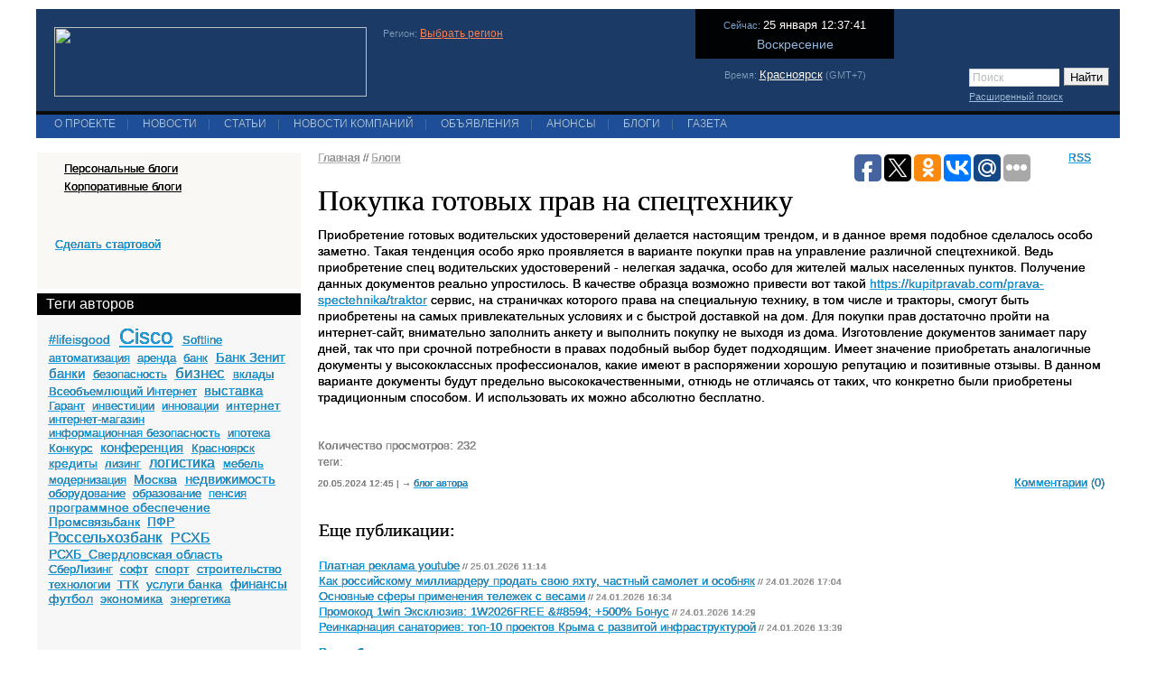

--- FILE ---
content_type: text/html; charset=cp1251
request_url: https://www.sitebs.ru/blogs/97218.html
body_size: 6574
content:
<html>
<head>
  <title>Покупка готовых прав на спецтехнику</title>
  <meta name="keywords" content="" />
  <meta name="description" content="" />
  <meta name="generator" content="Aquilon CMS" />
  <meta name="author" content="ИнтекМедиа; info@intecmedia.ru; +7(391)249-10-20" />
  <meta http-equiv="Content-Type" content="text/html; charset=windows-1251" />
  <link href="/css/style.css" media="screen,print" rel="stylesheet" type="text/css" />
  <link href="/css/ui.datepicker.css" media="screen" rel="stylesheet" type="text/css" />
  <link href="/css/print.css" media="print" rel="stylesheet" type="text/css" />
  <link href="/favicon.ico" rel="icon" type="image/x-icon" />
  <link href="/favicon.ico" rel="shortcut icon" type="image/x-icon" />
  <link href="/favicon.gif" rel="shortcut icon" type="image/gif" />
</head>

<body id="second">
<!-- Yandex.Metrika counter -->
<script type="text/javascript">
(function (d, w, c) {
    (w[c] = w[c] || []).push(function() {
        try {
            w.yaCounter18083191 = new Ya.Metrika({id:18083191,
                    clickmap:true,
                    trackLinks:true,
                    accurateTrackBounce:true});
        } catch(e) { }
    });

    var n = d.getElementsByTagName("script")[0],
        s = d.createElement("script"),
        f = function () { n.parentNode.insertBefore(s, n); };
    s.type = "text/javascript";
    s.async = true;
    s.src = (d.location.protocol == "https:" ? "https:" : "http:") + "//mc.yandex.ru/metrika/watch.js";

    if (w.opera == "[object Opera]") {
        d.addEventListener("DOMContentLoaded", f, false);
    } else { f(); }
})(document, window, "yandex_metrika_callbacks");
</script>
<noscript><div><img src="//mc.yandex.ru/watch/18083191" style="position:absolute; left:-9999px;" alt="" /></div></noscript>
<!-- /Yandex.Metrika counter -->

<script async src="//pagead2.googlesyndication.com/pagead/js/adsbygoogle.js"></script>
<script>
  (adsbygoogle = window.adsbygoogle || []).push({
    google_ad_client: "ca-pub-5556464498300086",
    enable_page_level_ads: true
  });
</script>


<script src="/jscript/jquery.js" type="text/javascript"></script>
<script src="/jscript/highslide.js" type="text/javascript"></script>
<script src="/jscript/slide.js" type="text/javascript"></script>
<script src="/jscript/search.js" type="text/javascript"></script>
<script src="/jscript/timer.js" type="text/javascript"></script>
<script src="/jscript/comments.js" type="text/javascript"></script>
<script src="/jscript/users.js" type="text/javascript"></script>
 
  <div id="wrapper">
    <div id="container">

      <table id="baselinegrid">

        <tr id="headerbox">
          <td class="ccell">



            <div id="logoblockbg">
              <div id="logoblockleft">
                <div id="logoblockright">

                  <table id="logotab">
                    <tr>
                      <td class="lcell"><a href="/"><img src="/images/logo.gif" width="346" height="77" alt="" /></a></td>
                      <td class="ccell1">

                        <span>Регион: <a href="/change_region/">Выбрать регион</a></span>
                        <div></div>
                        <div class="spacer"></div>



      </td>
                      <td class="ccell2">
 						<script type="text/javascript">
	var week = new Array('Воскресение','Понедельник','Вторник','Среда','Четверг','Пятница','Суббота');
	var month = new Array('января','февраля','марта','апреля','мая','июня','июля','августа','сентября','октября','ноября','декабря');
    var dt = new Date;
    dt.setTime(1769333861000);
    var strm,strs;
    timer_set();
	timer_start();
</script>

						<div id="today">
                          Сейчас: <span id="timer">25 января 12:37:41</span>
                          <div id="wk">Воскресение</div>
                        </div>
                        <div id="todaytime">Время: <a href="/change_region/?country=3159&region=4105&city=4149">Красноярск</a> (GMT+7)</div>
                        <div class="spacer"></div>

                      </td>
                      <td class="rcell">

                      <div id="small">
                        <a href="/" title="На главную"><img src="/images/home.gif" width="13" height="10" alt="На главную" /></a>
                        <a href="mailto:hidden" onClick="this.href='mailto'+':'+'vpanteleev'+'@'+'yandex'+'.'+'ru';return true;" title="Написать письмо"><img src="/images/mail.gif" width="13" height="10" alt="Написать письмо" /></a>
                        <a href="/map.html" title="Карта сайта"><img src="/images/map.gif" width="13" height="10" alt="Карта сайта" /></a>
                      </div>
                      <div id="search">
                        <form method="post" action="/search.html">
                        <input class="inp" type="text"  name="search" id="srch" value="Поиск" onFocus="field_hide('srch','Поиск');" onBlur="field_show('srch','Поиск');" /><input type="submit" class="button" value="Найти" /><br />
                        <span><a href="/fullsearch/">Расширенный поиск</a></span>
                        </form>
                      </div>
                      <div class="spacer"></div>

                      </td>
                    </tr>
                  </table>

                </div>
              </div>
            </div>

              <table id="topmenu">
                <tr>
                  <td>

                    <ul class="horizontalmenu">
                   <li><a href="/about/">О проекте</a></li><li><span>|</span></li>
<li><a href="/news/">Новости</a></li><li><span>|</span></li>
<li><a href="/publications/">Статьи</a></li><li><span>|</span></li>
<li><a href="/company_news/">Новости компаний</a></li><li><span>|</span></li>
<li><a href="/advertises/">Объявления</a></li><li><span>|</span></li>
<li><a href="/announces/">Анонсы</a></li><li><span>|</span></li>
<li><a href="/blogs/">Блоги</a></li><li><span>|</span></li>
<li><a href="/gazeta/">Газета</a></li>                   </ul>


                  </td>
                  <td id="language"></td>
                </tr>
              </table>

          </td>
        </tr>

        <tr id="middlebox">
          <td class="ccell">

           <!-- основная часть середина страницы-->
           <table id="mainmidtable">
             <tr>
               <td class="lcell">

                 <div class="grayblock2">
                   <ul class="menu0">
<li class="menu0-item"><a href="/blogs/personal/"><span>Персональные блоги</span></a></li>
<li class="menu0-item"><a href="/blogs/corporative/"><span>Корпоративные блоги</span></a></li>
</ul><div class="graydash"></div>


                   <br /><div class="speciallink"><a href="#">Сделать стартовой</a></div>
<!-- Yandex.RTB R-A-285301-1 -->
<div id="yandex_rtb_R-A-285301-1"></div>
<script type="text/javascript">
    (function(w, d, n, s, t) {
        w[n] = w[n] || [];
        w[n].push(function() {
            Ya.Context.AdvManager.render({
                blockId: "R-A-285301-1",
                renderTo: "yandex_rtb_R-A-285301-1",
                async: true
            });
        });
        t = d.getElementsByTagName("script")[0];
        s = d.createElement("script");
        s.type = "text/javascript";
        s.src = "//an.yandex.ru/system/context.js";
        s.async = true;
        t.parentNode.insertBefore(s, t);
    })(this, this.document, "yandexContextAsyncCallbacks");
</script>
 
 
                   <div class="blackdash"></div>
                 </div>



                 <div class="grayblock">
                   <div class="blackbar">Теги авторов</div>
                   <div class="tags">
                   	 <a href="/tags/?tag=#lifeisgood" style="font-size: 14px;">#lifeisgood</a>

    	<a href="/tags/?tag=Cisco" style="font-size: 24px;">Cisco</a>

    	<a href="/tags/?tag=Softline" style="font-size: 13px;">Softline</a>

    	<a href="/tags/?tag=автоматизация" style="font-size: 13px;">автоматизация</a>

    	<a href="/tags/?tag=аренда" style="font-size: 13px;">аренда</a>

    	<a href="/tags/?tag=банк" style="font-size: 13px;">банк</a>

    	<a href="/tags/?tag=Банк Зенит" style="font-size: 15px;">Банк Зенит</a>

    	<a href="/tags/?tag=банки" style="font-size: 15px;">банки</a>

    	<a href="/tags/?tag=безопасность" style="font-size: 13px;">безопасность</a>

    	<a href="/tags/?tag=бизнес" style="font-size: 17px;">бизнес</a>

    	<a href="/tags/?tag=вклады" style="font-size: 13px;">вклады</a>

    	<a href="/tags/?tag=Всеобъемлющий Интернет" style="font-size: 13px;">Всеобъемлющий Интернет</a>

    	<a href="/tags/?tag=выставка" style="font-size: 15px;">выставка</a>

    	<a href="/tags/?tag=Гарант" style="font-size: 13px;">Гарант</a>

    	<a href="/tags/?tag=инвестиции" style="font-size: 13px;">инвестиции</a>

    	<a href="/tags/?tag=инновации" style="font-size: 13px;">инновации</a>

    	<a href="/tags/?tag=интернет" style="font-size: 14px;">интернет</a>

    	<a href="/tags/?tag=интернет-магазин" style="font-size: 13px;">интернет-магазин</a>

    	<a href="/tags/?tag=информационная безопасность" style="font-size: 13px;">информационная безопасность</a>

    	<a href="/tags/?tag=ипотека" style="font-size: 13px;">ипотека</a>

    	<a href="/tags/?tag=Конкурс" style="font-size: 13px;">Конкурс</a>

    	<a href="/tags/?tag=конференция" style="font-size: 15px;">конференция</a>

    	<a href="/tags/?tag=Красноярск" style="font-size: 13px;">Красноярск</a>

    	<a href="/tags/?tag=кредиты" style="font-size: 14px;">кредиты</a>

    	<a href="/tags/?tag=лизинг" style="font-size: 13px;">лизинг</a>

    	<a href="/tags/?tag=логистика" style="font-size: 16px;">логистика</a>

    	<a href="/tags/?tag=мебель" style="font-size: 13px;">мебель</a>

    	<a href="/tags/?tag=модернизация" style="font-size: 13px;">модернизация</a>

    	<a href="/tags/?tag=Москва" style="font-size: 14px;">Москва</a>

    	<a href="/tags/?tag=недвижимость" style="font-size: 15px;">недвижимость</a>

    	<a href="/tags/?tag=оборудование" style="font-size: 13px;">оборудование</a>

    	<a href="/tags/?tag=образование" style="font-size: 13px;">образование</a>

    	<a href="/tags/?tag=пенсия" style="font-size: 13px;">пенсия</a>

    	<a href="/tags/?tag=программное обеспечение" style="font-size: 14px;">программное обеспечение</a>

    	<a href="/tags/?tag=Промсвязьбанк" style="font-size: 14px;">Промсвязьбанк</a>

    	<a href="/tags/?tag=ПФР" style="font-size: 14px;">ПФР</a>

    	<a href="/tags/?tag=Россельхозбанк" style="font-size: 17px;">Россельхозбанк</a>

    	<a href="/tags/?tag=РСХБ" style="font-size: 16px;">РСХБ</a>

    	<a href="/tags/?tag=РСХБ_Свердловская область" style="font-size: 14px;">РСХБ_Свердловская область</a>

    	<a href="/tags/?tag=СберЛизинг" style="font-size: 13px;">СберЛизинг</a>

    	<a href="/tags/?tag=софт" style="font-size: 13px;">софт</a>

    	<a href="/tags/?tag=спорт" style="font-size: 14px;">спорт</a>

    	<a href="/tags/?tag=строительство" style="font-size: 14px;">строительство</a>

    	<a href="/tags/?tag=технологии" style="font-size: 13px;">технологии</a>

    	<a href="/tags/?tag=ТТК" style="font-size: 13px;">ТТК</a>

    	<a href="/tags/?tag=услуги банка" style="font-size: 14px;">услуги банка</a>

    	<a href="/tags/?tag=финансы" style="font-size: 15px;">финансы</a>

    	<a href="/tags/?tag=футбол" style="font-size: 14px;">футбол</a>

    	<a href="/tags/?tag=экономика" style="font-size: 14px;">экономика</a>

    	<a href="/tags/?tag=энергетика" style="font-size: 13px;">энергетика</a>

    	                   </div>
                   <div class="blackdash"></div>
                 </div>

 




               </td>
               <td class="ccell">


                 <div id="fullpath">
                 <a href="/">Главная</a> <span>//</span> 
<a href="/blogs/">Блоги</a>

                 </div>

                 <div class="rss"><a href="/rss/">RSS</a></div>
<div style="width: 240px;
float: right;">
<script type="text/javascript">(function(w,doc) {
if (!w.__utlWdgt ) {
    w.__utlWdgt = true;
    var d = doc, s = d.createElement('script'), g = 'getElementsByTagName';
    s.type = 'text/javascript'; s.charset='UTF-8'; s.async = true;
    s.src = ('https:' == w.location.protocol ? 'https' : 'http')  + '://w.uptolike.com/widgets/v1/uptolike.js';
    var h=d[g]('body')[0];
    h.appendChild(s);
}})(window,document);
</script>
<div data-background-alpha="0.0" data-buttons-color="#ff9300" data-counter-background-color="#ffffff" data-share-counter-size="12" data-top-button="false" data-share-counter-type="common" data-share-style="1" data-mode="share" data-like-text-enable="false" data-mobile-view="true" data-icon-color="#ffffff" data-orientation="horizontal" data-text-color="#000000" data-share-shape="round-rectangle" data-sn-ids="fb.tw.ok.vk.gp.mr." data-share-size="30" data-background-color="#ededed" data-preview-mobile="false" data-mobile-sn-ids="fb.vk.tw.wh.ok.gp." data-pid="40216" data-counter-background-alpha="1.0" data-following-enable="false" data-exclude-show-more="false" data-selection-enable="false" class="uptolike-buttons" ></div>
</div>
                 <h1 id="doctitle">Покупка готовых прав на спецтехнику</h1>
                 <div class="content">
                 <div class="wraper">
                                  	<p>Приобретение готовых водительских удостоверений делается настоящим трендом, и в данное время подобное сделалось особо заметно. Такая тенденция особо ярко проявляется в варианте покупки прав на управление различной спецтехникой. Ведь приобретение спец водительских удостоверений - нелегкая задачка, особо для жителей малых населенных пунктов. Получение данных документов реально упростилось. В качестве образца возможно привести вот такой <a href="https://kupitpravab.com/prava-spectehnika/traktor">https://kupitpravab.com/prava-spectehnika/traktor</a> сервис, на страничках которого права на специальную технику, в том числе и тракторы, смогут быть приобретены на самых привлекательных условиях и с быстрой доставкой на дом. Для покупки прав достаточно пройти на интернет-сайт, внимательно заполнить анкету и выполнить покупку не выходя из дома. Изготовление документов занимает пару дней, так что при срочной потребности в правах подобный выбор будет подходящим. Имеет значение приобретать аналогичные документы у высококлассных профессионалов, какие имеют в распоряжении хорошую репутацию и позитивные отзывы. В данном варианте документы будут предельно высококачественными, отнюдь не отличаясь от таких, что конкретно были приобретены традиционным способом. И использовать их можно абсолютно бесплатно.</p>

                 	<br class="clear" />
<div class="smalltags">Количество просмотров: 232</a><div class="smalltags">теги: </div>
<div class="userdata">20.05.2024 12:45 | <a href="/users/?id="></a> &rarr; <a href="/blogs/personal/?user=">блог автора</a></div>
<div class="comments"><a href="#comments" onClick="show_comments(97218,0); ">Комментарии</a> (0)</div><br class="clear" />

                      <div class="graydash"></div>


                      <table class="themes">
                        <tr>
                          <td>
                                                    <h2 style="padding-bottom: 10px;">Еще публикации:</h2><br />

                            <ul>
                            	<li>
                            				<a href="/blogs/120551.html">Платная реклама youtube</a> // 25.01.2026 11:14                            			</li><li>
                            				<a href="/blogs/120550.html">Как российскому миллиардеру продать свою яхту, частный самолет и особняк</a> // 24.01.2026 17:04                            			</li><li>
                            				<a href="/blogs/120549.html">Основные сферы применения тележек с весами</a> // 24.01.2026 16:34                            			</li><li>
                            				<a href="/blogs/120548.html">Промокод 1win Эксклюзив: 1W2026FREE &amp;#8594; +500% Бонус</a> // 24.01.2026 14:29                            			</li><li>
                            				<a href="/blogs/120547.html">Реинкарнация санаториев: топ-10 проектов Крыма с развитой инфраструктурой</a> // 24.01.2026 13:39                            			</li>                            </ul>
                          
                          </td>
                        </tr>
                        <tr>

                          <td><div class="more"><a href="/blogs/">Все публикации</a></div></td>
                        </tr>
                      </table>

                      <div id="comments" style="display: none;">
                      <a href="#" style="font-size:14px;color:black;" onclick="if(obj=document.getElementById('6216685756975e466af896')){obj.style.display=(obj.style.display=='none'?'block':'none');}return false;">&bull; <span style="color:red">ERROR:</span>256 in {KERNEL_DIR}/include/mysql.php:39; </a><div id="6216685756975e466af896" style="font-size:16px;display:none;border:1px solid red;margin:4px;padding:4px;">SQL[1055] Expression #4 of SELECT list is not in GROUP BY clause and contains nonaggregated column 'sitebs.cm.author' which is not functionally dependent on columns in GROUP BY clause; this is incompatible with sql_mode=only_full_group_by<hr /><ol><li>{KERNEL_DIR}/include/mysql.php: <b>50</b><br /><tt><b>query_mysql</b>-><b>query</b><span style="color:red">(</span>"SELECT h.com_public,(CASE WHEN cnt>0 THEN cnt ELSE 0 END)cnt,(CASE WHEN md>0 THEN md ELSE 0 END)mid FROM htdocs h
			LEFT JOIN
			(SELECT COUNT(cm.id) cnt,AVG(cm.rate) md,cm.htdoc_id,cm.author
			FROM comments cm
			INNER JOIN users u ON (cm.author=u.id)
			WHERE cm.public='1' AND 1=1
			GROUP BY cm.htdoc_id) as c ON (h.id=c.htdoc_id)
			WHERE h.id='97218'"<span style="color:red">)</span>;</tt><li>{KERNEL_DIR}/modules/comments/main.php: <b>29</b><br /><tt><b>query_mysql</b>-><b>format</b><span style="color:red">(</span>"SELECT h.com_public,(CASE WHEN cnt>0 THEN cnt ELSE 0 END)cnt,(CASE WHEN md>0 THEN md ELSE 0 END)mid FROM htdocs h
			LEFT JOIN
			(SELECT COUNT(cm.id) cnt,AVG(cm.rate) md,cm.htdoc_id,cm.author
			FROM comments cm
			INNER JOIN users u ON (cm.author=u.id)
			WHERE cm.public='1' AND 1=1
			GROUP BY cm.htdoc_id) as c ON (h.id=c.htdoc_id)
			WHERE h.id='%d'", "97218"<span style="color:red">)</span>;</tt><li>{KERNEL_DIR}/include/common.php: <b>46</b><br /><tt><b>include</b><span style="color:red">(</span>"{KERNEL_DIR}/modules/comments/main.php"<span style="color:red">)</span>;</tt><li>{DOCUMENT_ROOT}/ajax/comments.php: <b>7</b><br /><tt><b>module</b><span style="color:red">(</span>"/comments/main.php"<span style="color:red">)</span>;</tt><li>{KERNEL_DIR}/modules/htdocs/templates/postfix.phpt: <b>41</b><br /><tt><b>require_once</b><span style="color:red">(</span>"{DOCUMENT_ROOT}/ajax/comments.php"<span style="color:red">)</span>;</tt><li>{KERNEL_DIR}/include/common.php: <b>64</b><br /><tt><b>include</b><span style="color:red">(</span>"{KERNEL_DIR}/modules/htdocs/templates/postfix.phpt"<span style="color:red">)</span>;</tt><li>{KERNEL_DIR}/modules/htdocs/postfix.php: <b>33</b><br /><tt><b>template</b><span style="color:red">(</span>"{KERNEL_DIR}/modules/htdocs/templates/postfix.phpt", <pre>Array
(
    [tape] => Array
        (
            [0] => Array
                (
                    [id] => 120551
                    [title] => Платная реклама youtube
                    [created] => 1769328899
                    [published] => 1769328899
                    [updated] => 0
                    [path] => /blogs/120551.html
                )

            [1] => Array
                (
                    [id] => 120550
                    [title] => Как российскому миллиардеру продать свою яхту, частный самолет и особняк
                    [created] => 1769263440
                    [published] => 1769263440
                    [updated] => 0
                    [path] => /blogs/120550.html
                )

            [2] => Array
                (
                    [id] => 120549
                    [title] => Основные сферы применения тележек с весами
                    [created] => 1769261641
                    [published] => 1769261641
                    [updated] => 0
                    [path] => /blogs/120549.html
                )

            [3] => Array
                (
                    [id] => 120548
                    [title] => Промокод 1win Эксклюзив: 1W2026FREE &amp;#8594; +500% Бонус
                    [created] => 1769254154
                    [published] => 1769254154
                    [updated] => 0
                    [path] => /blogs/120548.html
                )

            [4] => Array
                (
                    [id] => 120547
                    [title] => Реинкарнация санаториев: топ-10 проектов Крыма с развитой инфраструктурой
                    [created] => 1769251161
                    [published] => 1769251161
                    [updated] => 0
                    [path] => /blogs/120547.html
                )

        )

    [tags] => Array
        (
        )

)
</pre><span style="color:red">)</span>;</tt><li>{KERNEL_DIR}/include/common.php: <b>46</b><br /><tt><b>include</b><span style="color:red">(</span>"{KERNEL_DIR}/modules/htdocs/postfix.php"<span style="color:red">)</span>;</tt><li>{KERNEL_DIR}/tmp/maket#2.phpt: <b>264</b><br /><tt><b>module</b><span style="color:red">(</span>"/htdocs/postfix.php"<span style="color:red">)</span>;</tt><li>{KERNEL_DIR}/include/common.php: <b>64</b><br /><tt><b>include</b><span style="color:red">(</span>"{KERNEL_DIR}/tmp/maket#2.phpt"<span style="color:red">)</span>;</tt><li>{KERNEL_DIR}/include/common.php: <b>352</b><br /><tt><b>template</b><span style="color:red">(</span>"{KERNEL_DIR}/tmp/maket#2.phpt"<span style="color:red">)</span>;</tt><li>{KERNEL_DIR}/router.php: <b>254</b><br /><tt><b>maket</b><span style="color:red">(</span>2<span style="color:red">)</span>;</tt><li>{DOCUMENT_ROOT}/errdoc.php: <b>5</b><br /><tt><b>include_once</b><span style="color:red">(</span>"{KERNEL_DIR}/router.php"<span style="color:red">)</span>;</tt></ol></div><br /><br />
<b>Strict Standards</b>:  Only variables should be assigned by reference in <b>/var/www/sitebs_ru_usr/data/www/sitebs.ru/aquilon/include/common.php</b> on line <b>135</b><br />
<br />
<b>Strict Standards</b>:  Only variables should be assigned by reference in <b>/var/www/sitebs_ru_usr/data/www/sitebs.ru/aquilon/include/session.php</b> on line <b>60</b><br />


--- FILE ---
content_type: text/html; charset=utf-8
request_url: https://www.google.com/recaptcha/api2/aframe
body_size: 269
content:
<!DOCTYPE HTML><html><head><meta http-equiv="content-type" content="text/html; charset=UTF-8"></head><body><script nonce="qayigzbIL_jEIV9-E1_ldA">/** Anti-fraud and anti-abuse applications only. See google.com/recaptcha */ try{var clients={'sodar':'https://pagead2.googlesyndication.com/pagead/sodar?'};window.addEventListener("message",function(a){try{if(a.source===window.parent){var b=JSON.parse(a.data);var c=clients[b['id']];if(c){var d=document.createElement('img');d.src=c+b['params']+'&rc='+(localStorage.getItem("rc::a")?sessionStorage.getItem("rc::b"):"");window.document.body.appendChild(d);sessionStorage.setItem("rc::e",parseInt(sessionStorage.getItem("rc::e")||0)+1);localStorage.setItem("rc::h",'1769333865079');}}}catch(b){}});window.parent.postMessage("_grecaptcha_ready", "*");}catch(b){}</script></body></html>

--- FILE ---
content_type: application/javascript;charset=utf-8
request_url: https://w.uptolike.com/widgets/v1/widgets-batch.js?params=JTVCJTdCJTIycGlkJTIyJTNBJTIyNDAyMTYlMjIlMkMlMjJ1cmwlMjIlM0ElMjJodHRwcyUzQSUyRiUyRnd3dy5zaXRlYnMucnUlMkZibG9ncyUyRjk3MjE4Lmh0bWwlMjIlN0QlNUQ=&mode=0&callback=callback__utl_cb_share_1769333865388693
body_size: 387
content:
callback__utl_cb_share_1769333865388693([{
    "pid": "40216",
    "subId": 0,
    "initialCounts": {"fb":0,"tw":0,"tb":0,"ok":0,"vk":0,"ps":0,"gp":0,"mr":0,"lj":0,"li":0,"sp":0,"su":0,"ms":0,"fs":0,"bl":0,"dg":0,"sb":0,"bd":0,"rb":0,"ip":0,"ev":0,"bm":0,"em":0,"pr":0,"vd":0,"dl":0,"pn":0,"my":0,"ln":0,"in":0,"yt":0,"rss":0,"oi":0,"fk":0,"fm":0,"li":0,"sc":0,"st":0,"vm":0,"wm":0,"4s":0,"gg":0,"dd":0,"ya":0,"gt":0,"wh":0,"4t":0,"ul":0,"vb":0,"tm":0},
    "forceUpdate": ["fb","ok","vk","ps","gp","mr","my"],
    "extMet": true,
    "url": "https%3A%2F%2Fwww.sitebs.ru%2Fblogs%2F97218.html",
    "urlWithToken": "https%3A%2F%2Fwww.sitebs.ru%2Fblogs%2F97218.html%3F_utl_t%3DXX",
    "intScr" : false,
    "intId" : 0,
    "exclExt": false
}
])

--- FILE ---
content_type: application/javascript;charset=utf-8
request_url: https://w.uptolike.com/widgets/v1/version.js?cb=cb__utl_cb_share_1769333864698762
body_size: 397
content:
cb__utl_cb_share_1769333864698762('1ea92d09c43527572b24fe052f11127b');